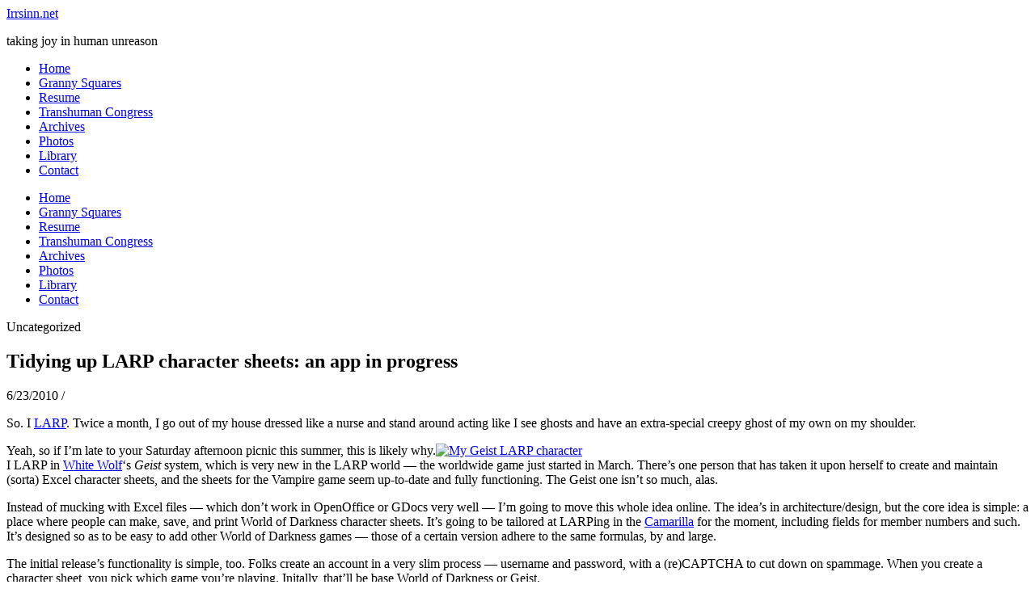

--- FILE ---
content_type: text/html; charset=UTF-8
request_url: https://irrsinn.net/2010/06/23/tidying-up-larp-character-sheets-an-app-in-progress/
body_size: 13401
content:
<!DOCTYPE html>
<html lang="en-US">
<head>
	<meta charset="UTF-8">
	<meta name="viewport" content="width=device-width, initial-scale=1.0, maximum-scale=1.0, user-scalable=no" />

	<title>Tidying up LARP character sheets: an app in progress &#8211; Irrsinn.net</title>
<meta name='robots' content='max-image-preview:large' />
<link rel='dns-prefetch' href='//fonts.googleapis.com' />
<link rel="alternate" type="application/rss+xml" title="Irrsinn.net &raquo; Feed" href="https://irrsinn.net/feed/" />
<link rel="alternate" type="application/rss+xml" title="Irrsinn.net &raquo; Comments Feed" href="https://irrsinn.net/comments/feed/" />
<link rel="alternate" type="application/rss+xml" title="Irrsinn.net &raquo; Tidying up LARP character sheets: an app in progress Comments Feed" href="https://irrsinn.net/2010/06/23/tidying-up-larp-character-sheets-an-app-in-progress/feed/" />
<link rel="alternate" title="oEmbed (JSON)" type="application/json+oembed" href="https://irrsinn.net/wp-json/oembed/1.0/embed?url=https%3A%2F%2Firrsinn.net%2F2010%2F06%2F23%2Ftidying-up-larp-character-sheets-an-app-in-progress%2F" />
<link rel="alternate" title="oEmbed (XML)" type="text/xml+oembed" href="https://irrsinn.net/wp-json/oembed/1.0/embed?url=https%3A%2F%2Firrsinn.net%2F2010%2F06%2F23%2Ftidying-up-larp-character-sheets-an-app-in-progress%2F&#038;format=xml" />

<link data-optimized="2" rel="stylesheet" href="https://static.irrsinn.net/wp-content/litespeed/css/6368b51f66958657aedcf773b6b45083.css?ver=39ce8" />





















<script type="text/javascript" src="https://static.irrsinn.net/wp-includes/js/jquery/jquery.min.js?ver=3.7.1" id="jquery-core-js"></script>
<script data-optimized="1" type="text/javascript" src="https://static.irrsinn.net/wp-content/litespeed/js/a8ac194e0992b658ed18676483df4c97.js?ver=b0ad8" id="jquery-migrate-js"></script>
<link rel="https://api.w.org/" href="https://irrsinn.net/wp-json/" /><link rel="alternate" title="JSON" type="application/json" href="https://irrsinn.net/wp-json/wp/v2/posts/1988" /><link rel="EditURI" type="application/rsd+xml" title="RSD" href="https://irrsinn.net/xmlrpc.php?rsd" />
<link rel="canonical" href="https://irrsinn.net/2010/06/23/tidying-up-larp-character-sheets-an-app-in-progress/" />

<meta name="keywords" content="games and gaming, geist, larp, role-playing, techiness, webdesign, webdev" />
<meta name="description" content="Tidying up LARP character sheets: an app in progress - So. I LARP. Twice a month, I go out of my house dressed like a nurse and stand around acting like I see ghosts and have an extra-special creepy ghost of m..." />
<meta http-equiv="X-XRDS-Location" content="https://irrsinn.net/?xrds" />
<meta http-equiv="X-Yadis-Location" content="https://irrsinn.net/?xrds" />
<meta property="fediverse:creator" name="fediverse:creator" content="melissa@irrsinn.net" />
<meta property="og:image" content="https://static.irrsinn.net/wp-content/uploads/2022/05/cropped-Cutest-Animal-scaled-1.jpg"/><meta property="og:title" content="Tidying up LARP character sheets: an app in progress"/><meta property="og:description" content="So. I LARP. Twice a month, I go out of my house dressed like a nurse and stand around acting like I see ghosts and have an extra-special creepy ghost of my own on my shoulder. Yeah, so if I&#8217;m late to your Saturday afternoon picnic this summer, this is likely why. I LARP in&hellip;" /><meta property="og:url" content="https://irrsinn.net/2010/06/23/tidying-up-larp-character-sheets-an-app-in-progress/"/><meta property="og:type" content="website"><meta property="og:locale" content="en_us" /><meta property="og:site_name" content="Irrsinn.net"/>
<link rel="alternate" title="ActivityPub (JSON)" type="application/activity+json" href="https://irrsinn.net/2010/06/23/tidying-up-larp-character-sheets-an-app-in-progress/" />
<link rel="icon" href="https://static.irrsinn.net/wp-content/uploads/2022/08/cropped-1800x1800-watermark-1-32x32.jpg" sizes="32x32" />
<link rel="icon" href="https://static.irrsinn.net/wp-content/uploads/2022/08/cropped-1800x1800-watermark-1-192x192.jpg" sizes="192x192" />
<link rel="apple-touch-icon" href="https://static.irrsinn.net/wp-content/uploads/2022/08/cropped-1800x1800-watermark-1-180x180.jpg" />
<meta name="msapplication-TileImage" content="https://static.irrsinn.net/wp-content/uploads/2022/08/cropped-1800x1800-watermark-1-270x270.jpg" />
		
		</head>

<body data-rsssl=1 class="wp-singular post-template-default single single-post postid-1988 single-format-standard wp-embed-responsive wp-theme-ashe-pro-premium wpa-excerpt">

	<!-- Preloader -->
	
	<!-- Page Wrapper -->
	<div id="page-wrap">

		<!-- Boxed Wrapper -->
		<div id="page-header" >

		
<div class="entry-header background-image" data-bg-type="image" style="background-image:url(https://static.irrsinn.net/wp-content/uploads/2022/05/cropped-Cutest-Animal-scaled-1.jpg);" data-video-mp4="" data-video-webm="">
	
	<div class="cvr-container">
		<div class="cvr-outer">
			<div class="cvr-inner">

			
			<div class="header-logo">

				
											<a href="https://irrsinn.net/" class="site-title">Irrsinn.net</a>
					
				
								
				<p class="site-description">taking joy in human unreason</p>
				
			</div>
			
			
			</div>
		</div>
	</div>

	

			<a href="https://irrsinn.net/" title="Irrsinn.net" class="header-image-logo"></a>
		
</div>


<div id="main-nav" class="clear-fix" data-fixed="1" data-close-on-click = "" data-mobile-fixed="1">

	<div class="boxed-wrapper">

		<!-- Alt Sidebar Icon -->
		
		<!-- Mini Logo -->
		
		<!-- Social Trigger Icon -->
		
		<!-- Icons -->
		<div class="main-nav-icons">

			
							<div class="dark-mode-switcher" aria-label="Dark Mode Switcher">
					<i class="far fa-moon"></i>
				</div>
			
					</div>

		<nav class="main-menu-container"><ul id="main-menu" class=""><li id="menu-item-3319" class="menu-item menu-item-type-custom menu-item-object-custom menu-item-home menu-item-3319"><a href="https://irrsinn.net/">Home</a></li>
<li id="menu-item-3857" class="menu-item menu-item-type-custom menu-item-object-custom menu-item-3857"><a href="https://granny-square-colors.com">Granny Squares</a></li>
<li id="menu-item-7046" class="menu-item menu-item-type-custom menu-item-object-custom menu-item-7046"><a href="https://melissaaveryweir.me">Resume</a></li>
<li id="menu-item-6368" class="menu-item menu-item-type-taxonomy menu-item-object-series menu-item-6368"><a href="https://irrsinn.net/series/transhuman-congress/">Transhuman Congress</a></li>
<li id="menu-item-7049" class="menu-item menu-item-type-post_type menu-item-object-page menu-item-7049"><a href="https://irrsinn.net/archives/">Archives</a></li>
<li id="menu-item-3323" class="menu-item menu-item-type-post_type menu-item-object-page menu-item-3323"><a href="https://irrsinn.net/photos/">Photos</a></li>
<li id="menu-item-3325" class="menu-item menu-item-type-custom menu-item-object-custom menu-item-3325"><a href="https://app.thestorygraph.com/profile/melissaaw">Library</a></li>
<li id="menu-item-3320" class="menu-item menu-item-type-post_type menu-item-object-page menu-item-3320"><a href="https://irrsinn.net/contact/">Contact</a></li>
</ul></nav>
		<!-- Mobile Menu Button -->
		<span class="mobile-menu-btn" aria-label="Mobile Menu">
			<div>
			<i class="fas fa-chevron-down"></i>			</div>
		</span>

	</div>

	<nav class="mobile-menu-container"><ul id="mobile-menu" class=""><li class="menu-item menu-item-type-custom menu-item-object-custom menu-item-home menu-item-3319"><a href="https://irrsinn.net/">Home</a></li>
<li class="menu-item menu-item-type-custom menu-item-object-custom menu-item-3857"><a href="https://granny-square-colors.com">Granny Squares</a></li>
<li class="menu-item menu-item-type-custom menu-item-object-custom menu-item-7046"><a href="https://melissaaveryweir.me">Resume</a></li>
<li class="menu-item menu-item-type-taxonomy menu-item-object-series menu-item-6368"><a href="https://irrsinn.net/series/transhuman-congress/">Transhuman Congress</a></li>
<li class="menu-item menu-item-type-post_type menu-item-object-page menu-item-7049"><a href="https://irrsinn.net/archives/">Archives</a></li>
<li class="menu-item menu-item-type-post_type menu-item-object-page menu-item-3323"><a href="https://irrsinn.net/photos/">Photos</a></li>
<li class="menu-item menu-item-type-custom menu-item-object-custom menu-item-3325"><a href="https://app.thestorygraph.com/profile/melissaaw">Library</a></li>
<li class="menu-item menu-item-type-post_type menu-item-object-page menu-item-3320"><a href="https://irrsinn.net/contact/">Contact</a></li>
 </ul></nav>	
</div><!-- #main-nav -->

		</div><!-- .boxed-wrapper -->

		<!-- Page Content -->
		<div class="page-content">

			

<div class="main-content clear-fix boxed-wrapper" data-layout="rsidebar" data-sidebar-sticky="" data-sidebar-width="270">

	
	<!-- Main Container -->
	<div class="main-container">

		
<article id="post-1988" class="blog-post clear-fix ashe-dropcaps post-1988 post type-post status-publish format-standard hentry tag-games-and-gaming tag-geist tag-larp tag-role-playing tag-techiness tag-webdesign tag-webdev">

	

	<div class="post-media">
			</div>

	<header class="post-header">

		<div class="post-categories">Uncategorized </div>
				<h1 class="post-title">Tidying up LARP character sheets: an app in progress</h1>
				
				<div class="post-meta clear-fix">
						<span class="post-date">6/23/2010</span>
			
			<span class="meta-sep">/</span>

					</div>
				
	</header>

	<div class="post-content">

		<p>So.  I <a href="http://en.wikipedia.org/wiki/Live_action_role-playing_game" title="LARPing described on Wikipedia.">LARP</a>.  Twice a month, I go out of my house dressed like a nurse and stand around acting like I see ghosts and have an extra-special creepy ghost of my own on my shoulder.</p>
<p>Yeah, so if I&#8217;m late to your Saturday afternoon picnic this summer, this is likely why.<a href="https://static.irrsinn.net/wp-content/uploads/2010/06/candace-blackman.jpg"><img  decoding="async"  src="https://static.irrsinn.net/wp-content/uploads/2010/06/candace-blackman.jpg"  alt="My Geist LARP character" title="Candace Blackman" width="200" height="200" class="alignright size-full wp-image-1989" srcset="https://static.irrsinn.net/wp-content/uploads/2010/06/candace-blackman.jpg 200w, https://static.irrsinn.net/wp-content/uploads/2010/06/candace-blackman-150x150.jpg 150w" sizes="(max-width: 200px) 100vw, 200px" /></a><br />
I LARP in <a href="http://www.white-wolf.com" title="White Wolf, the makers of World of Darkness roleplaying games">White Wolf</a>&#8216;s <i>Geist</i> system, which is very new in the LARP world &#8212; the worldwide game just started in March.  There&#8217;s one person that has taken it upon herself to create and maintain (sorta) Excel character sheets, and the sheets for the Vampire game seem up-to-date and fully functioning.  The Geist one isn&#8217;t so much, alas.</p>
<p>Instead of mucking with Excel files &#8212; which don&#8217;t work in OpenOffice or GDocs very well &#8212; I&#8217;m going to move this whole idea online.  The idea&#8217;s in architecture/design, but the core idea is simple: a place where people can make, save, and print World of Darkness character sheets.  It&#8217;s going to be tailored at LARPing in the <a href="http://camarilla.white-wolf.com" title="Homepage of the Camarilla">Camarilla</a> for the moment, including fields for member numbers and such.  It&#8217;s designed so as to be easy to add other World of Darkness games &#8212; those of a certain version adhere to the same formulas, by and large.</p>
<p>The initial release&#8217;s functionality is simple, too.  Folks create an account in a very slim process &#8212; username and password, with a (re)CAPTCHA to cut down on spammage.  When you create a character sheet, you pick which game you&#8217;re playing.  Initally, that&#8217;ll be base World of Darkness or Geist.</p>
<p>At this point, you&#8217;ll enter the Creation Mode with the standard White Wolf 5/4/3 dots for attributes, 11/7/4 for skills, etc.  Once all those dots are used, you move into Edit Mode.</p>
<p>Edit Mode is where complications have to be reduced, because XP needs to be redistributable and every use logged.  The purchase of dots should be customizable; maybe your <strike>GM</strike> ST let you buy that dot at half cost.  The XP log needs to be easy to get to and easily edited.  If you delete one too many attribute dots, too, you need to end up back in Creation Mode until that dot is spent.  Add in custom starting XP and the ability to add custom merits (etc.).</p>
<p>At any time in this process, you can enter character name, your name, your Archetype, Vice, Virtue &#8212; all that stuff that would be at the top of a standard character sheet.</p>
<p>Simple enough.</p>
<p>Problem is, I don&#8217;t have a solid feel on the interface I want.  My first thought is to mimic a paper sheet to hide the complexity that&#8217;s going on behind the scenes.  This is all stuff that players don&#8217;t really think about, and I don&#8217;t want to force a change in their <a href="http://www.joelonsoftware.com/uibook/chapters/fog0000000058.html" title="Joel Spolsky: 'Figuring Out What They Expected'">model</a>.<a href="https://static.irrsinn.net/wp-content/uploads/2010/06/Geist-charsheet.jpg"><img  decoding="async"  src="https://static.irrsinn.net/wp-content/uploads/2010/06/Geist-charsheet.jpg"  alt="An example paper character sheet" title="Geist character sheet" width="200" height="191" class="alignleft size-full wp-image-1999" /></a><br />
Another approach would be a tabbed interface that split up the &#8220;sheet&#8221; into major blocks &#8212; attributes, skills, powers, etc.  Much harder to skim, less flexible in terms of making sidebars useful.  Plus, the D &amp; D character building software takes a tabbed approach, and I found pretty annoying.  I&#8217;m not a normal user, though.</p>
<p>Other than those two options&#8230;?</p>
	</div>

	<footer class="post-footer">

		<div class="post-tags"><a href="https://irrsinn.net/tag/games-and-gaming/" rel="tag">Games and Gaming</a><a href="https://irrsinn.net/tag/geist/" rel="tag">geist</a><a href="https://irrsinn.net/tag/larp/" rel="tag">larp</a><a href="https://irrsinn.net/tag/role-playing/" rel="tag">role-playing</a><a href="https://irrsinn.net/tag/techiness/" rel="tag">Techiness</a><a href="https://irrsinn.net/tag/webdesign/" rel="tag">webdesign</a><a href="https://irrsinn.net/tag/webdev/" rel="tag">webdev</a></div>
				<span class="post-author">By&nbsp;<a href="https://irrsinn.net/author/melissa/" title="Posts by Melissa Avery-Weir" rel="author">Melissa Avery-Weir</a></span>
				
			
	      <div class="post-share">

		    
		
		
		
		
		
		
	</div>
	
	</footer>


</article>
<!-- Previous Post -->
<a href="https://irrsinn.net/2010/06/25/tastee-link-june-25th/" title="Quasi-daily linkage" class="single-navigation previous-post">
	<i class="icon-angle-left"></i>
</a>

<!-- Next Post -->
<a href="https://irrsinn.net/2010/06/19/new-tc-story-spirals-end/" title="New TC story: Spiral&#039;s End" class="single-navigation next-post">
		<i class="icon-angle-right"></i>
</a>
<div class="comments-area" id="comments">
	<h2  class="comment-title">
		One Comment	</h2>
	
	<ul class="commentslist" >
					
		<li class="pingback" id="comment-4432">
			<article class="pingback even thread-even depth-1 entry-comments" >
				<div class="comment-content">
					<h3 class="comment-author">Pingback:</h3>	
					<div class="comment-meta">		
						<a class="comment-date" href=" https://irrsinn.net/2010/06/23/tidying-up-larp-character-sheets-an-app-in-progress/#comment-4432 ">6/23/2010&nbsp;at&nbsp;09:30</a>
												<div class="clear-fix"></div>
					</div>
					<div class="comment-text">			
					<a href="http://topsy.com/irrsinn.net/2010/06/23/tidying-up-larp-character-sheets-an-app-in-progress/?utm_source=pingback&#038;utm_campaign=L2" class="url" rel="ugc external nofollow">Tweets that mention Irrsinn.net - Tidying up LARP character sheets: an app in progress -- Topsy.com</a>					</div>
				</div>
			</article>

		</li><!-- #comment-## -->
	</ul>

	</div>
	</div><!-- .main-container -->


	
<div class="sidebar-right-wrap">
	<aside class="sidebar-right">
		<div id="text-343912569" class="ashe-widget widget_text"><div class="widget-title"><h2>Who, me?</h2></div>			<div class="textwidget"><p>Game and software developer. Prison and police abolitionist. Writer. Socialist. Jock. Polyamorist. Role-player. Reader. Podcaster. Music-lover. This is my writing space.</p>
</div>
		</div><div id="custom_html-9" class="widget_text ashe-widget widget_custom_html"><div class="widget-title"><h2>Follow Me on Mastodon/ActivityPub</h2></div><div class="textwidget custom-html-widget"><div style="text-align:center">

<a href="https://apfollow.mwt.me/?user=melissa&instance=irrsinn.life" style="display:inline-block;color:#fff;text-decoration:none;line-height:32px;font-weight:500;background:#2b90d9;border-radius:4px;padding:0 18px 0 16px;margin-bottom:15px;">
	<svg xmlns="http://www.w3.org/2000/svg" viewbox="0 0 74 79" width="18" fill="white" style="margin-right:6px;vertical-align:middle;padding:10px 0 12px 0"><path xmlns="http://www.w3.org/2000/svg" d="M73.7014 17.9592C72.5616 9.62034 65.1774 3.04876 56.424 1.77536C54.9472 1.56019 49.3517 0.7771 36.3901 0.7771H36.2933C23.3281 0.7771 20.5465 1.56019 19.0697 1.77536C10.56 3.01348 2.78877 8.91838 0.903306 17.356C-0.00357857 21.5113 -0.100361 26.1181 0.068112 30.3439C0.308275 36.404 0.354874 42.4535 0.91406 48.489C1.30064 52.498 1.97502 56.4751 2.93215 60.3905C4.72441 67.6217 11.9795 73.6395 19.0876 76.0945C26.6979 78.6548 34.8821 79.0799 42.724 77.3221C43.5866 77.1245 44.4398 76.8953 45.2833 76.6342C47.1867 76.0381 49.4199 75.3714 51.0616 74.2003C51.0841 74.1839 51.1026 74.1627 51.1156 74.1382C51.1286 74.1138 51.1359 74.0868 51.1368 74.0592V68.2108C51.1364 68.185 51.1302 68.1596 51.1185 68.1365C51.1069 68.1134 51.0902 68.0932 51.0695 68.0773C51.0489 68.0614 51.0249 68.0503 50.9994 68.0447C50.9738 68.0391 50.9473 68.0392 50.9218 68.045C45.8976 69.226 40.7491 69.818 35.5836 69.8087C26.694 69.8087 24.3031 65.6569 23.6184 63.9285C23.0681 62.4347 22.7186 60.8764 22.5789 59.2934C22.5775 59.2669 22.5825 59.2403 22.5934 59.216C22.6043 59.1916 22.621 59.1702 22.6419 59.1533C22.6629 59.1365 22.6876 59.1248 22.714 59.1191C22.7404 59.1134 22.7678 59.1139 22.794 59.1206C27.7345 60.2936 32.799 60.8856 37.8813 60.8843C39.1036 60.8843 40.3223 60.8843 41.5447 60.8526C46.6562 60.7115 52.0437 60.454 57.0728 59.4874C57.1983 59.4628 57.3237 59.4416 57.4313 59.4098C65.3638 57.9107 72.9128 53.2051 73.6799 41.2895C73.7086 40.8204 73.7803 36.3758 73.7803 35.889C73.7839 34.2347 74.3216 24.1533 73.7014 17.9592ZM61.4925 47.6918H53.1514V27.5855C53.1514 23.3526 51.3591 21.1938 47.7136 21.1938C43.7061 21.1938 41.6988 23.7476 41.6988 28.7919V39.7974H33.4078V28.7919C33.4078 23.7476 31.3969 21.1938 27.3894 21.1938C23.7654 21.1938 21.9552 23.3526 21.9516 27.5855V47.6918H13.6176V26.9752C13.6176 22.7423 14.7157 19.3795 16.9118 16.8868C19.1772 14.4 22.1488 13.1231 25.8373 13.1231C30.1064 13.1231 33.3325 14.7386 35.4832 17.9662L37.5587 21.3949L39.6377 17.9662C41.7884 14.7386 45.0145 13.1231 49.2765 13.1231C52.9614 13.1231 55.9329 14.4 58.2055 16.8868C60.4017 19.3772 61.4997 22.74 61.4997 26.9752L61.4925 47.6918Z" fill="inherit"/>
	</svg>
	Me
</a>

<a href="https://apfollow.mwt.me/?user=blog&instance=irrsinn.net" style="display:inline-block;color:#fff;text-decoration:none;line-height:32px;font-weight:500;background:#2b90d9;border-radius:4px;padding:0 18px 0 16px;margin-bottom:15px;">
	<svg xmlns="http://www.w3.org/2000/svg" viewbox="0 0 74 79" width="18" fill="white" style="margin-right:6px;vertical-align:middle;padding:10px 0 12px 0"><path xmlns="http://www.w3.org/2000/svg" d="M73.7014 17.9592C72.5616 9.62034 65.1774 3.04876 56.424 1.77536C54.9472 1.56019 49.3517 0.7771 36.3901 0.7771H36.2933C23.3281 0.7771 20.5465 1.56019 19.0697 1.77536C10.56 3.01348 2.78877 8.91838 0.903306 17.356C-0.00357857 21.5113 -0.100361 26.1181 0.068112 30.3439C0.308275 36.404 0.354874 42.4535 0.91406 48.489C1.30064 52.498 1.97502 56.4751 2.93215 60.3905C4.72441 67.6217 11.9795 73.6395 19.0876 76.0945C26.6979 78.6548 34.8821 79.0799 42.724 77.3221C43.5866 77.1245 44.4398 76.8953 45.2833 76.6342C47.1867 76.0381 49.4199 75.3714 51.0616 74.2003C51.0841 74.1839 51.1026 74.1627 51.1156 74.1382C51.1286 74.1138 51.1359 74.0868 51.1368 74.0592V68.2108C51.1364 68.185 51.1302 68.1596 51.1185 68.1365C51.1069 68.1134 51.0902 68.0932 51.0695 68.0773C51.0489 68.0614 51.0249 68.0503 50.9994 68.0447C50.9738 68.0391 50.9473 68.0392 50.9218 68.045C45.8976 69.226 40.7491 69.818 35.5836 69.8087C26.694 69.8087 24.3031 65.6569 23.6184 63.9285C23.0681 62.4347 22.7186 60.8764 22.5789 59.2934C22.5775 59.2669 22.5825 59.2403 22.5934 59.216C22.6043 59.1916 22.621 59.1702 22.6419 59.1533C22.6629 59.1365 22.6876 59.1248 22.714 59.1191C22.7404 59.1134 22.7678 59.1139 22.794 59.1206C27.7345 60.2936 32.799 60.8856 37.8813 60.8843C39.1036 60.8843 40.3223 60.8843 41.5447 60.8526C46.6562 60.7115 52.0437 60.454 57.0728 59.4874C57.1983 59.4628 57.3237 59.4416 57.4313 59.4098C65.3638 57.9107 72.9128 53.2051 73.6799 41.2895C73.7086 40.8204 73.7803 36.3758 73.7803 35.889C73.7839 34.2347 74.3216 24.1533 73.7014 17.9592ZM61.4925 47.6918H53.1514V27.5855C53.1514 23.3526 51.3591 21.1938 47.7136 21.1938C43.7061 21.1938 41.6988 23.7476 41.6988 28.7919V39.7974H33.4078V28.7919C33.4078 23.7476 31.3969 21.1938 27.3894 21.1938C23.7654 21.1938 21.9552 23.3526 21.9516 27.5855V47.6918H13.6176V26.9752C13.6176 22.7423 14.7157 19.3795 16.9118 16.8868C19.1772 14.4 22.1488 13.1231 25.8373 13.1231C30.1064 13.1231 33.3325 14.7386 35.4832 17.9662L37.5587 21.3949L39.6377 17.9662C41.7884 14.7386 45.0145 13.1231 49.2765 13.1231C52.9614 13.1231 55.9329 14.4 58.2055 16.8868C60.4017 19.3772 61.4997 22.74 61.4997 26.9752L61.4925 47.6918Z" fill="inherit"/>
	</svg>
	Irrsinn.net
</a>

<a href="https://apfollow.mwt.me/?user=show&instance=beforethefuture.space" style="display:inline-block;color:#fff;text-decoration:none;line-height:32px;font-weight:500;background:#2b90d9;border-radius:4px;padding:0 18px 0 16px;margin-bottom:15px;">
	<svg xmlns="http://www.w3.org/2000/svg" viewbox="0 0 74 79" width="18" fill="white" style="margin-right:6px;vertical-align:middle;padding:10px 0 12px 0"><path xmlns="http://www.w3.org/2000/svg" d="M73.7014 17.9592C72.5616 9.62034 65.1774 3.04876 56.424 1.77536C54.9472 1.56019 49.3517 0.7771 36.3901 0.7771H36.2933C23.3281 0.7771 20.5465 1.56019 19.0697 1.77536C10.56 3.01348 2.78877 8.91838 0.903306 17.356C-0.00357857 21.5113 -0.100361 26.1181 0.068112 30.3439C0.308275 36.404 0.354874 42.4535 0.91406 48.489C1.30064 52.498 1.97502 56.4751 2.93215 60.3905C4.72441 67.6217 11.9795 73.6395 19.0876 76.0945C26.6979 78.6548 34.8821 79.0799 42.724 77.3221C43.5866 77.1245 44.4398 76.8953 45.2833 76.6342C47.1867 76.0381 49.4199 75.3714 51.0616 74.2003C51.0841 74.1839 51.1026 74.1627 51.1156 74.1382C51.1286 74.1138 51.1359 74.0868 51.1368 74.0592V68.2108C51.1364 68.185 51.1302 68.1596 51.1185 68.1365C51.1069 68.1134 51.0902 68.0932 51.0695 68.0773C51.0489 68.0614 51.0249 68.0503 50.9994 68.0447C50.9738 68.0391 50.9473 68.0392 50.9218 68.045C45.8976 69.226 40.7491 69.818 35.5836 69.8087C26.694 69.8087 24.3031 65.6569 23.6184 63.9285C23.0681 62.4347 22.7186 60.8764 22.5789 59.2934C22.5775 59.2669 22.5825 59.2403 22.5934 59.216C22.6043 59.1916 22.621 59.1702 22.6419 59.1533C22.6629 59.1365 22.6876 59.1248 22.714 59.1191C22.7404 59.1134 22.7678 59.1139 22.794 59.1206C27.7345 60.2936 32.799 60.8856 37.8813 60.8843C39.1036 60.8843 40.3223 60.8843 41.5447 60.8526C46.6562 60.7115 52.0437 60.454 57.0728 59.4874C57.1983 59.4628 57.3237 59.4416 57.4313 59.4098C65.3638 57.9107 72.9128 53.2051 73.6799 41.2895C73.7086 40.8204 73.7803 36.3758 73.7803 35.889C73.7839 34.2347 74.3216 24.1533 73.7014 17.9592ZM61.4925 47.6918H53.1514V27.5855C53.1514 23.3526 51.3591 21.1938 47.7136 21.1938C43.7061 21.1938 41.6988 23.7476 41.6988 28.7919V39.7974H33.4078V28.7919C33.4078 23.7476 31.3969 21.1938 27.3894 21.1938C23.7654 21.1938 21.9552 23.3526 21.9516 27.5855V47.6918H13.6176V26.9752C13.6176 22.7423 14.7157 19.3795 16.9118 16.8868C19.1772 14.4 22.1488 13.1231 25.8373 13.1231C30.1064 13.1231 33.3325 14.7386 35.4832 17.9662L37.5587 21.3949L39.6377 17.9662C41.7884 14.7386 45.0145 13.1231 49.2765 13.1231C52.9614 13.1231 55.9329 14.4 58.2055 16.8868C60.4017 19.3772 61.4997 22.74 61.4997 26.9752L61.4925 47.6918Z" fill="inherit"/>
	</svg>
	Before the Future Came
</a>	
</div></div></div><div id="search-7" class="ashe-widget widget_search"><div class="widget-title"><h2>Search</h2></div><form role="search" method="get" id="searchform" class="clear-fix" action="https://irrsinn.net/"><input type="search" name="s" id="s" placeholder="Search..." data-placeholder="Type &amp; hit Enter..." value="" /><span class="svg-fa-wrap"><i class="fa-solid fa-magnifying-glass"></i></span><input type="submit" id="searchsubmit" value="st" /></form></div><div id="text-343912570" class="ashe-widget widget_text"><div class="widget-title"><h2>Latest Stream</h2></div>			<div class="textwidget"><div style="position: relative; padding-top: 56.25%;"><iframe loading="lazy" style="position: absolute; inset: 0px;" title="Stream Archives" src="https://irrsinn.video/video-playlists/embed/ae6bf34f-f711-418d-a5db-255613f2d7aa" width="100%" height="100%" frameborder="0" sandbox="allow-same-origin allow-scripts allow-popups" allowfullscreen=""></iframe></div>
</div>
		</div>
		<div id="recent-posts-6" class="ashe-widget widget_recent_entries">
		<div class="widget-title"><h2>Recent Posts</h2></div>
		<ul>
											<li>
					<a href="https://irrsinn.net/2023/10/05/im-in-a-new-podcast-before-the-future-came/">I&#8217;m in a New Podcast: Before the Future Came</a>
									</li>
											<li>
					<a href="https://irrsinn.net/2023/04/20/upcoming-granny-squares-updates/">Upcoming Granny Squares updates</a>
									</li>
											<li>
					<a href="https://irrsinn.net/2022/07/25/using-google-assistant-with-habitica/">Using Google Assistant with Habitica</a>
									</li>
											<li>
					<a href="https://irrsinn.net/2022/06/11/delightful-games-to-play-part-1/">Delightful Games to Play (Part 1)</a>
									</li>
											<li>
					<a href="https://irrsinn.net/2022/06/06/the-facts-and-the-truth-are-not-the-same-paradise-killer/">The Facts and the Truth are Not the Same &#8211; Paradise Killer Almost Gets There</a>
									</li>
					</ul>

		</div><div id="nav_menu-6" class="ashe-widget widget_nav_menu"><div class="widget-title"><h2>Fiction</h2></div><div class="menu-fictional-works-container"><ul id="menu-fictional-works" class="menu"><li id="menu-item-6311" class="menu-item menu-item-type-taxonomy menu-item-object-series menu-item-has-children menu-item-6311"><a href="https://irrsinn.net/series/transhuman-congress/">Transhuman Congress</a>
<ul class="sub-menu">
	<li id="menu-item-6319" class="menu-item menu-item-type-taxonomy menu-item-object-series menu-item-6319"><a href="https://irrsinn.net/series/transhuman-congress/rise-of-an-empress/">Rise of an Empress</a></li>
	<li id="menu-item-6315" class="menu-item menu-item-type-taxonomy menu-item-object-series menu-item-6315"><a href="https://irrsinn.net/series/transhuman-congress/expanding-borders/">Expanding Borders</a></li>
</ul>
</li>
<li id="menu-item-6312" class="menu-item menu-item-type-taxonomy menu-item-object-series menu-item-6312"><a href="https://irrsinn.net/series/standalone/">Standalone Stories</a></li>
</ul></div></div><div id="tag_cloud-4" class="ashe-widget widget_tag_cloud"><div class="widget-title"><h2>Tags</h2></div><div class="tagcloud"><a href="https://irrsinn.net/tag/book-discussion/" class="tag-cloud-link tag-link-2 tag-link-position-1" style="font-size: 11.65671641791pt;" aria-label="Book discussion (40 items)">Book discussion</a>
<a href="https://irrsinn.net/tag/business/" class="tag-cloud-link tag-link-313 tag-link-position-2" style="font-size: 10.298507462687pt;" aria-label="business (29 items)">business</a>
<a href="https://irrsinn.net/tag/comics/" class="tag-cloud-link tag-link-351 tag-link-position-3" style="font-size: 9.2537313432836pt;" aria-label="comics (23 items)">comics</a>
<a href="https://irrsinn.net/tag/dancing/" class="tag-cloud-link tag-link-106 tag-link-position-4" style="font-size: 8.6268656716418pt;" aria-label="dancing (20 items)">dancing</a>
<a href="https://irrsinn.net/tag/development/" class="tag-cloud-link tag-link-247 tag-link-position-5" style="font-size: 9.9850746268657pt;" aria-label="development (27 items)">development</a>
<a href="https://irrsinn.net/tag/feminism/" class="tag-cloud-link tag-link-64 tag-link-position-6" style="font-size: 9.2537313432836pt;" aria-label="feminism (23 items)">feminism</a>
<a href="https://irrsinn.net/tag/finances/" class="tag-cloud-link tag-link-781 tag-link-position-7" style="font-size: 12.388059701493pt;" aria-label="Finances (47 items)">Finances</a>
<a href="https://irrsinn.net/tag/food/" class="tag-cloud-link tag-link-27 tag-link-position-8" style="font-size: 8.2089552238806pt;" aria-label="Food (18 items)">Food</a>
<a href="https://irrsinn.net/tag/food-health/" class="tag-cloud-link tag-link-13 tag-link-position-9" style="font-size: 12.805970149254pt;" aria-label="Food &#038; Health (51 items)">Food &#038; Health</a>
<a href="https://irrsinn.net/tag/games/" class="tag-cloud-link tag-link-45 tag-link-position-10" style="font-size: 11.55223880597pt;" aria-label="games (39 items)">games</a>
<a href="https://irrsinn.net/tag/games-and-gaming/" class="tag-cloud-link tag-link-776 tag-link-position-11" style="font-size: 12.179104477612pt;" aria-label="Games and Gaming (45 items)">Games and Gaming</a>
<a href="https://irrsinn.net/tag/gaming/" class="tag-cloud-link tag-link-72 tag-link-position-12" style="font-size: 11.65671641791pt;" aria-label="gaming (40 items)">gaming</a>
<a href="https://irrsinn.net/tag/geek/" class="tag-cloud-link tag-link-53 tag-link-position-13" style="font-size: 8.4179104477612pt;" aria-label="geek (19 items)">geek</a>
<a href="https://irrsinn.net/tag/goals-met-and-un/" class="tag-cloud-link tag-link-15 tag-link-position-14" style="font-size: 10.925373134328pt;" aria-label="Goals (met and un-) (34 items)">Goals (met and un-)</a>
<a href="https://irrsinn.net/tag/google/" class="tag-cloud-link tag-link-104 tag-link-position-15" style="font-size: 9.044776119403pt;" aria-label="google (22 items)">google</a>
<a href="https://irrsinn.net/tag/growing-into-myself/" class="tag-cloud-link tag-link-18 tag-link-position-16" style="font-size: 11.865671641791pt;" aria-label="Growing into myself (42 items)">Growing into myself</a>
<a href="https://irrsinn.net/tag/health/" class="tag-cloud-link tag-link-778 tag-link-position-17" style="font-size: 10.820895522388pt;" aria-label="Health (33 items)">Health</a>
<a href="https://irrsinn.net/tag/humor/" class="tag-cloud-link tag-link-780 tag-link-position-18" style="font-size: 13.746268656716pt;" aria-label="Humor (64 items)">Humor</a>
<a href="https://irrsinn.net/tag/linkage/" class="tag-cloud-link tag-link-16 tag-link-position-19" style="font-size: 19.805970149254pt;" aria-label="Linkage (243 items)">Linkage</a>
<a href="https://irrsinn.net/tag/linkedin/" class="tag-cloud-link tag-link-321 tag-link-position-20" style="font-size: 16.462686567164pt;" aria-label="linkedin (117 items)">linkedin</a>
<a href="https://irrsinn.net/tag/money/" class="tag-cloud-link tag-link-42 tag-link-position-21" style="font-size: 11.44776119403pt;" aria-label="money (38 items)">money</a>
<a href="https://irrsinn.net/tag/music/" class="tag-cloud-link tag-link-775 tag-link-position-22" style="font-size: 11.65671641791pt;" aria-label="Music (40 items)">Music</a>
<a href="https://irrsinn.net/tag/on-life-and-love/" class="tag-cloud-link tag-link-773 tag-link-position-23" style="font-size: 20.432835820896pt;" aria-label="On Life and Love (281 items)">On Life and Love</a>
<a href="https://irrsinn.net/tag/politics/" class="tag-cloud-link tag-link-58 tag-link-position-24" style="font-size: 9.2537313432836pt;" aria-label="politics (23 items)">politics</a>
<a href="https://irrsinn.net/tag/productivity/" class="tag-cloud-link tag-link-48 tag-link-position-25" style="font-size: 8.4179104477612pt;" aria-label="productivity (19 items)">productivity</a>
<a href="https://irrsinn.net/tag/programming/" class="tag-cloud-link tag-link-71 tag-link-position-26" style="font-size: 10.298507462687pt;" aria-label="programming (29 items)">programming</a>
<a href="https://irrsinn.net/tag/race/" class="tag-cloud-link tag-link-69 tag-link-position-27" style="font-size: 9.7761194029851pt;" aria-label="race (26 items)">race</a>
<a href="https://irrsinn.net/tag/racism/" class="tag-cloud-link tag-link-85 tag-link-position-28" style="font-size: 8.2089552238806pt;" aria-label="racism (18 items)">racism</a>
<a href="https://irrsinn.net/tag/reflections/" class="tag-cloud-link tag-link-9 tag-link-position-29" style="font-size: 11.134328358209pt;" aria-label="Reflections (35 items)">Reflections</a>
<a href="https://irrsinn.net/tag/science/" class="tag-cloud-link tag-link-99 tag-link-position-30" style="font-size: 8pt;" aria-label="science (17 items)">science</a>
<a href="https://irrsinn.net/tag/site-updates/" class="tag-cloud-link tag-link-5 tag-link-position-31" style="font-size: 8pt;" aria-label="Site updates (17 items)">Site updates</a>
<a href="https://irrsinn.net/tag/society/" class="tag-cloud-link tag-link-21 tag-link-position-32" style="font-size: 13.328358208955pt;" aria-label="Society (58 items)">Society</a>
<a href="https://irrsinn.net/tag/techie/" class="tag-cloud-link tag-link-779 tag-link-position-33" style="font-size: 9.5671641791045pt;" aria-label="Techie (25 items)">Techie</a>
<a href="https://irrsinn.net/tag/techiness/" class="tag-cloud-link tag-link-7 tag-link-position-34" style="font-size: 14.582089552239pt;" aria-label="Techiness (77 items)">Techiness</a>
<a href="https://irrsinn.net/tag/technology/" class="tag-cloud-link tag-link-240 tag-link-position-35" style="font-size: 9.5671641791045pt;" aria-label="technology (25 items)">technology</a>
<a href="https://irrsinn.net/tag/the-physical-matters/" class="tag-cloud-link tag-link-11 tag-link-position-36" style="font-size: 18.134328358209pt;" aria-label="The Physical Matters (167 items)">The Physical Matters</a>
<a href="https://irrsinn.net/tag/transhuman-congress/" class="tag-cloud-link tag-link-150 tag-link-position-37" style="font-size: 8.6268656716418pt;" aria-label="transhuman congress (20 items)">transhuman congress</a>
<a href="https://irrsinn.net/tag/uncategorized-blogworks-posts/" class="tag-cloud-link tag-link-12 tag-link-position-38" style="font-size: 22pt;" aria-label="Uncategorized BlogWorks Posts (393 items)">Uncategorized BlogWorks Posts</a>
<a href="https://irrsinn.net/tag/video-games/" class="tag-cloud-link tag-link-520 tag-link-position-39" style="font-size: 9.9850746268657pt;" aria-label="video games (27 items)">video games</a>
<a href="https://irrsinn.net/tag/videos/" class="tag-cloud-link tag-link-305 tag-link-position-40" style="font-size: 8.6268656716418pt;" aria-label="videos (20 items)">videos</a>
<a href="https://irrsinn.net/tag/webdesign/" class="tag-cloud-link tag-link-271 tag-link-position-41" style="font-size: 9.2537313432836pt;" aria-label="webdesign (23 items)">webdesign</a>
<a href="https://irrsinn.net/tag/webdev/" class="tag-cloud-link tag-link-263 tag-link-position-42" style="font-size: 8.2089552238806pt;" aria-label="webdev (18 items)">webdev</a>
<a href="https://irrsinn.net/tag/webdevelopment/" class="tag-cloud-link tag-link-295 tag-link-position-43" style="font-size: 11.134328358209pt;" aria-label="webdevelopment (35 items)">webdevelopment</a>
<a href="https://irrsinn.net/tag/weight-issues/" class="tag-cloud-link tag-link-50 tag-link-position-44" style="font-size: 8.6268656716418pt;" aria-label="weight-issues (20 items)">weight-issues</a>
<a href="https://irrsinn.net/tag/writing/" class="tag-cloud-link tag-link-774 tag-link-position-45" style="font-size: 13.746268656716pt;" aria-label="Writing (64 items)">Writing</a></div>
</div>	</aside>
</div>
</div>

		</div><!-- .page-content -->

		<!-- Page Footer -->
		<footer id="page-footer" class="clear-fix">
			
			<!-- Scroll Top Button -->
						<span class="scrolltop icon-angle-up"></span>
			
			<!-- Instagram Widget -->
			<div class="footer-instagram-widget">
	</div>
			<div class="page-footer-inner boxed-wrapper">

			<!-- Footer Widgets -->
			
			<div class="footer-copyright">
								
				<div class="copyright-info">&copy; 2002-2026 Melissa Avery-Weir</div>	
				
				<nav class="footer-menu-container"><ul id="footer-menu" class=""><li class="menu-item menu-item-type-custom menu-item-object-custom menu-item-home menu-item-3319"><a href="https://irrsinn.net/">Home</a></li>
<li class="menu-item menu-item-type-custom menu-item-object-custom menu-item-3857"><a href="https://granny-square-colors.com">Granny Squares</a></li>
<li class="menu-item menu-item-type-custom menu-item-object-custom menu-item-7046"><a href="https://melissaaveryweir.me">Resume</a></li>
<li class="menu-item menu-item-type-taxonomy menu-item-object-series menu-item-6368"><a href="https://irrsinn.net/series/transhuman-congress/">Transhuman Congress</a></li>
<li class="menu-item menu-item-type-post_type menu-item-object-page menu-item-7049"><a href="https://irrsinn.net/archives/">Archives</a></li>
<li class="menu-item menu-item-type-post_type menu-item-object-page menu-item-3323"><a href="https://irrsinn.net/photos/">Photos</a></li>
<li class="menu-item menu-item-type-custom menu-item-object-custom menu-item-3325"><a href="https://app.thestorygraph.com/profile/melissaaw">Library</a></li>
<li class="menu-item menu-item-type-post_type menu-item-object-page menu-item-3320"><a href="https://irrsinn.net/contact/">Contact</a></li>
</ul></nav>			</div>

			</div><!-- .boxed-wrapper -->

		</footer><!-- #page-footer -->

	</div><!-- #page-wrap -->

<script type="speculationrules">
{"prefetch":[{"source":"document","where":{"and":[{"href_matches":"/*"},{"not":{"href_matches":["/wp-*.php","/wp-admin/*","/wp-content/uploads/*","/wp-content/*","/wp-content/plugins/*","/wp-content/themes/ashe-pro-premium/*","/*\\?(.+)"]}},{"not":{"selector_matches":"a[rel~=\"nofollow\"]"}},{"not":{"selector_matches":".no-prefetch, .no-prefetch a"}}]},"eagerness":"conservative"}]}
</script>
<!-- Matomo -->
<script>var _paq=window._paq=window._paq||[];_paq.push(['trackPageView']);_paq.push(['enableHeartBeatTimer',15]);_paq.push(['trackAllContentImpressions']);_paq.push(['enableLinkTracking']);(function(){var u="https://stats.irrsinn.net/";_paq.push(['setTrackerUrl',u+'piwik.php']);_paq.push(['setSiteId','1']);var d=document,g=d.createElement('script'),s=d.getElementsByTagName('script')[0];g.async=!0;g.src=u+'piwik.js';s.parentNode.insertBefore(g,s)})()</script>
<!-- End Matomo Code -->
<noscript><p><img referrerpolicy="no-referrer-when-downgrade" src="https://stats.irrsinn.net/piwik.php?idsite=1&rec=1" style="border:0;" alt="" /></p></noscript>
<script data-optimized="1" type="text/javascript" src="https://static.irrsinn.net/wp-content/litespeed/js/240e5c4ec9cf8eb5c202123de612b015.js?ver=39c14" id="wp-syntax-js-js"></script>
<script data-optimized="1" type="text/javascript" src="https://static.irrsinn.net/wp-content/litespeed/js/4a4ef923785709f8081c52f7ce8b9a35.js?ver=b16dd" id="ashe-plugins-js"></script>
<script data-optimized="1" type="text/javascript" src="https://static.irrsinn.net/wp-content/litespeed/js/bb6cea975ab0437de43868e5a242cd2d.js?ver=c7bf3" id="ashe-custom-scripts-js"></script>
<script data-optimized="1" type="text/javascript" id="wp-accessibility-js-extra">var wpa={"skiplinks":{"enabled":!1,"output":""},"target":"1","tabindex":"1","underline":{"enabled":!1,"target":"a"},"videos":"","dir":"ltr","lang":"en-US","titles":"1","labels":"1","wpalabels":{"s":"Search","author":"Name","email":"Email","url":"Website","comment":"Comment"},"alt":"","altSelector":".hentry img[alt]:not([alt=\"\"]), .comment-content img[alt]:not([alt=\"\"]), #content img[alt]:not([alt=\"\"]),.entry-content img[alt]:not([alt=\"\"])","current":"","errors":"","tracking":"1","ajaxurl":"https://irrsinn.net/wp-admin/admin-ajax.php","security":"f2a3e65a95","action":"wpa_stats_action","url":"https://irrsinn.net/2010/06/23/tidying-up-larp-character-sheets-an-app-in-progress/","post_id":"1988","continue":"","pause":"Pause video","play":"Play video","restUrl":"https://irrsinn.net/wp-json/wp/v2/media","ldType":"button","ldHome":"https://irrsinn.net","ldText":"\u003Cspan class=\"dashicons dashicons-media-text\" aria-hidden=\"true\"\u003E\u003C/span\u003E\u003Cspan class=\"screen-reader\"\u003ELong Description\u003C/span\u003E"}</script>
<script data-optimized="1" type="text/javascript" src="https://static.irrsinn.net/wp-content/litespeed/js/6ff2fc161f208954f9a417a51ed6fb62.js?ver=34bab" id="wp-accessibility-js" defer="defer" data-wp-strategy="defer"></script>
<script id="wp-emoji-settings" type="application/json">
{"baseUrl":"https://s.w.org/images/core/emoji/17.0.2/72x72/","ext":".png","svgUrl":"https://s.w.org/images/core/emoji/17.0.2/svg/","svgExt":".svg","source":{"concatemoji":"https://static.irrsinn.net/wp-includes/js/wp-emoji-release.min.js?ver=1773f5943d2eaab8074a7fdb6655a34f"}}
</script>
<script type="module">
/* <![CDATA[ */
/*! This file is auto-generated */
const a=JSON.parse(document.getElementById("wp-emoji-settings").textContent),o=(window._wpemojiSettings=a,"wpEmojiSettingsSupports"),s=["flag","emoji"];function i(e){try{var t={supportTests:e,timestamp:(new Date).valueOf()};sessionStorage.setItem(o,JSON.stringify(t))}catch(e){}}function c(e,t,n){e.clearRect(0,0,e.canvas.width,e.canvas.height),e.fillText(t,0,0);t=new Uint32Array(e.getImageData(0,0,e.canvas.width,e.canvas.height).data);e.clearRect(0,0,e.canvas.width,e.canvas.height),e.fillText(n,0,0);const a=new Uint32Array(e.getImageData(0,0,e.canvas.width,e.canvas.height).data);return t.every((e,t)=>e===a[t])}function p(e,t){e.clearRect(0,0,e.canvas.width,e.canvas.height),e.fillText(t,0,0);var n=e.getImageData(16,16,1,1);for(let e=0;e<n.data.length;e++)if(0!==n.data[e])return!1;return!0}function u(e,t,n,a){switch(t){case"flag":return n(e,"\ud83c\udff3\ufe0f\u200d\u26a7\ufe0f","\ud83c\udff3\ufe0f\u200b\u26a7\ufe0f")?!1:!n(e,"\ud83c\udde8\ud83c\uddf6","\ud83c\udde8\u200b\ud83c\uddf6")&&!n(e,"\ud83c\udff4\udb40\udc67\udb40\udc62\udb40\udc65\udb40\udc6e\udb40\udc67\udb40\udc7f","\ud83c\udff4\u200b\udb40\udc67\u200b\udb40\udc62\u200b\udb40\udc65\u200b\udb40\udc6e\u200b\udb40\udc67\u200b\udb40\udc7f");case"emoji":return!a(e,"\ud83e\u1fac8")}return!1}function f(e,t,n,a){let r;const o=(r="undefined"!=typeof WorkerGlobalScope&&self instanceof WorkerGlobalScope?new OffscreenCanvas(300,150):document.createElement("canvas")).getContext("2d",{willReadFrequently:!0}),s=(o.textBaseline="top",o.font="600 32px Arial",{});return e.forEach(e=>{s[e]=t(o,e,n,a)}),s}function r(e){var t=document.createElement("script");t.src=e,t.defer=!0,document.head.appendChild(t)}a.supports={everything:!0,everythingExceptFlag:!0},new Promise(t=>{let n=function(){try{var e=JSON.parse(sessionStorage.getItem(o));if("object"==typeof e&&"number"==typeof e.timestamp&&(new Date).valueOf()<e.timestamp+604800&&"object"==typeof e.supportTests)return e.supportTests}catch(e){}return null}();if(!n){if("undefined"!=typeof Worker&&"undefined"!=typeof OffscreenCanvas&&"undefined"!=typeof URL&&URL.createObjectURL&&"undefined"!=typeof Blob)try{var e="postMessage("+f.toString()+"("+[JSON.stringify(s),u.toString(),c.toString(),p.toString()].join(",")+"));",a=new Blob([e],{type:"text/javascript"});const r=new Worker(URL.createObjectURL(a),{name:"wpTestEmojiSupports"});return void(r.onmessage=e=>{i(n=e.data),r.terminate(),t(n)})}catch(e){}i(n=f(s,u,c,p))}t(n)}).then(e=>{for(const n in e)a.supports[n]=e[n],a.supports.everything=a.supports.everything&&a.supports[n],"flag"!==n&&(a.supports.everythingExceptFlag=a.supports.everythingExceptFlag&&a.supports[n]);var t;a.supports.everythingExceptFlag=a.supports.everythingExceptFlag&&!a.supports.flag,a.supports.everything||((t=a.source||{}).concatemoji?r(t.concatemoji):t.wpemoji&&t.twemoji&&(r(t.twemoji),r(t.wpemoji)))});
//# sourceURL=https://irrsinn.net/wp-includes/js/wp-emoji-loader.min.js
/* ]]> */
</script>

</body>
</html>

<!-- Page supported by LiteSpeed Cache 7.7 on 2026-01-20 22:46:54 -->

--- FILE ---
content_type: text/css; charset=UTF-8
request_url: https://irrsinn.video/plugins/global.css?hash=8860510c01f80c9a3965eb165c9b76a835f1d60624c76d94ecbabe3e0fbf61f4
body_size: 385
content:
.modal .playlist {
  display: flex;
  flex-direction: column;
}

.modal .video-sharing-container {
  margin-bottom: 25px;
  display: flex;
  justify-content: center;
  flex-wrap: wrap;
  width: 100%;
}

.modal .video-sharing {
  cursor: pointer;
  display: inline-flex;
  text-decoration: none !important;
  outline: none !important;
  color: #000;
  flex-direction: column;
  align-items: center;
  margin-top: 10px;
  margin-bottom: 10px;
  margin-left: 13px;
  margin-right: 13px;
}

.modal .video-sharing img {
  width: 60px;
  height: 60px;
  margin-bottom: 5px;
}

.modal + .modal-backdrop {
  z-index: 16000 !important;
}

.modal.custom-domain .modal-header {
  display: flex;
  justify-content: center;
  width: 100%;
}

.modal.custom-domain .modal-body {
  display: flex;
  align-items: center;
  width: 100%;
  flex-direction: column;
}

.modal.custom-domain .modal-body p {
  align-self: flex-start;
}

.modal.custom-domain .modal-body img {
  width: 140px;
  margin-bottom: 45px;
}
/* Override `.vjs-menu li { text-transform: lowercase; }`, from video-js.css */
#peertube-plugin-chapters-menu li {
	text-transform: none;
}

#peertube-plugin-chapters-menu {
	width: max-content;
	max-width: 18em;
	max-height: 20em;
}

#peertube-plugin-chapters-menu li:not(:first-child) {
	padding-left: 1em;
	padding-right: 1em;
	text-align: left;
}
